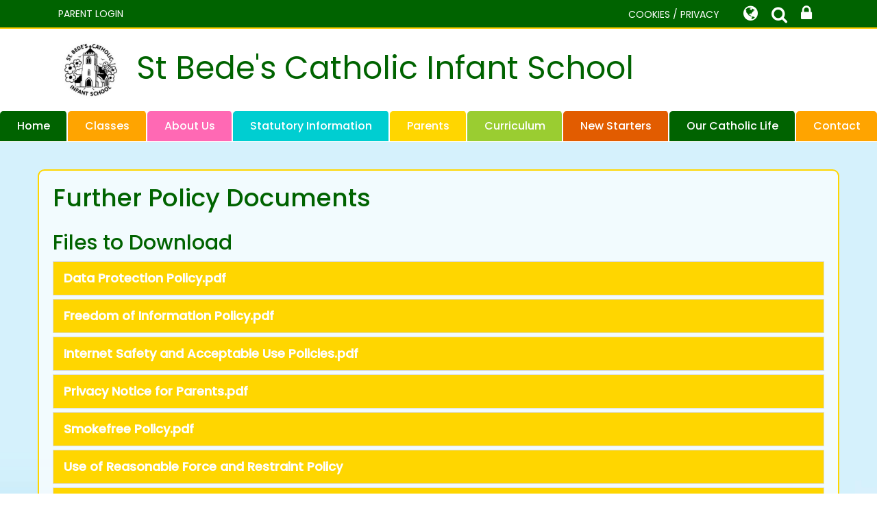

--- FILE ---
content_type: text/html; charset=UTF-8
request_url: https://www.stbedesinfants.co.uk/page/further-policy-documents/132809
body_size: 5397
content:
<!DOCTYPE html>
<html lang="en">
<head>    
    <meta charset="utf-8">
<meta http-equiv="X-UA-Compatible" content="IE=edge">
<meta name="viewport" content="width=device-width, initial-scale=1"><title>St Bede's Catholic Infant School: Further Policy Documents</title>
<script type="application/ld+json">
        {
          "@context" : "https://schema.org",
          "@type" : "WebSite",
          "name" : "St Bede's Catholic Infant School",
          "url" : "https://www.stbedesinfants.co.uk"
        }
      </script><link rel="shortcut icon" href="/images/favicon_2.ico" type="image/vnd.microsoft.icon" />
            <link rel="icon" href="/images/favicon_2.ico" type="image/vnd.microsoft.icon" />
<script src="https://ajax.googleapis.com/ajax/libs/jquery/1.12.4/jquery.min.js"></script>
<script type="text/javascript" src="/core/plugins/lightbox/js/lightbox.min.js"></script>
<link rel="stylesheet" type="text/css" href="/core/plugins/lightbox/css/lightbox.min.css" media="screen" />
<script type="text/javascript" src="/jscript/jquery.cycle2.min.js"></script>
<script type="text/javascript" src="/jscript/global.js"></script><link rel="stylesheet" href="https://maxcdn.bootstrapcdn.com/bootstrap/3.3.7/css/bootstrap.min.css" integrity="sha384-BVYiiSIFeK1dGmJRAkycuHAHRg32OmUcww7on3RYdg4Va+PmSTsz/K68vbdEjh4u" crossorigin="anonymous">
<link rel="stylesheet" href="https://maxcdn.bootstrapcdn.com/bootstrap/3.3.7/css/bootstrap-theme.min.css" integrity="sha384-rHyoN1iRsVXV4nD0JutlnGaslCJuC7uwjduW9SVrLvRYooPp2bWYgmgJQIXwl/Sp" crossorigin="anonymous">
<script src="https://maxcdn.bootstrapcdn.com/bootstrap/3.3.7/js/bootstrap.min.js" integrity="sha384-Tc5IQib027qvyjSMfHjOMaLkfuWVxZxUPnCJA7l2mCWNIpG9mGCD8wGNIcPD7Txa" crossorigin="anonymous"></script><link rel="stylesheet" href="https://cdnjs.cloudflare.com/ajax/libs/font-awesome/4.7.0/css/font-awesome.min.css"><script type="text/javascript" src="/jscript/modernizr-hover.js"></script>
<script type="text/javascript" src="/jscript/modernizr-hover-fix.js"></script><script type="text/javascript" src="/core/plugins/jplayer/js/jquery.jplayer.min.js"></script>
<script type="text/javascript" src="/core/plugins/jplayer/js/jplayer.playlist.min.js"></script>
<link href="/core/plugins/jplayer/skin/blue.monday/jplayer.blue.monday.css" rel="stylesheet" type="text/css" /><link type='text/css' href='/css/modal.css?v=1' rel='stylesheet' media='screen' />
<script type='text/javascript' src='/jscript/jquery.simplemodal.js'></script><link rel="stylesheet" type="text/css" href="/themes/reset/reset.css?v=22" /><style type="text/css">


</style><meta property="og:image" content="https://www.stbedesinfants.co.uk/images/og_image.png" />    <link rel="preconnect" href="https://fonts.gstatic.com">
    <link href="https://fonts.googleapis.com/css2?family=Poppins:wght@300;400;500&display=swap" rel="stylesheet">
    <link href="/themes/stbedesinfants/styles.css?v=0.1" rel="stylesheet">
    <link href="/themes/stbedesinfants/override.css?v=0.1" rel="stylesheet">
    <link href="/themes/stbedesinfants/ticker.css" rel="stylesheet">
    <script id="school-twitter" src="/themes/global/js/school-twitter.js?v=0.4" type="text/javascript"></script>
	<script src="/themes/stbedesinfants/js/moment.min.js"></script>
    <script src="/themes/stbedesinfants/js/override.js?v=1"></script>
  
  	<!-- SLICK NAV -->
	<link rel="stylesheet" href="/themes/stbedesinfants/slicknav/dist/slicknav.css">
	<script src="/themes/stbedesinfants/slicknav/dist/jquery.slicknav.min.js"></script>
    <!-- SLICK -->
	<link rel="stylesheet" href="/themes/stbedesinfants/slick/slick.css">
	<script src="/themes/stbedesinfants/slick/slick.js"></script>

    <!-- RECAPTCHA -->
    <script src='https://www.google.com/recaptcha/api.js'></script>
    <script>
        $(function() {
                    });	
    </script>


<!-- MODAL -->
<script src='/jscript/jquery.simplemodal.js'></script>
<!-- MODAL END -->

<!-- <script>
$(document).ready(function(){
	$("button#main_b").prependTo("#webbar_upgraded .container .col-md-8");
});
</script> -->
</head>

<body id="id-page-further-policy-documents-132809">
<div id="modal-popup">
				<h3></h3>
				<p></p>
			</div><div id='webbar_upgraded' class='hidden-xs hidden-sm'><div class='container'><div class='col-md-8 col-lg-8 column text-left'><a href='https://parents.schoolspider.co.uk/?school_id=311' class='upgraded_button' target='_blank'>PARENT LOGIN</a></div><div class='col-md-4 col-lg-4 column text-right'><a href='/cookies' class='upgraded_button' target='_blank'>COOKIES / PRIVACY</a><ul class='translator_tool'><div class='upgraded_button_icon globe' target='_blank'><i class='fa fa-globe'></i></div><div id='google_translate_element'></div></ul><ul class='search_tool'><div href='/administrator' class='upgraded_button_icon search' target='_blank'><i class='fa fa-search'></i></div><div class='search-content'><input id='search' type='text' value='Search:' onfocus='if(this.value=="Search:")this.value="";' onblur='if(this.value=="")this.value="Search:";' /></ul><a href='/administrator' class='upgraded_button_icon lock' target='_blank'><i class='fa fa-lock'></i></a></div></div></div><script type='text/javascript' src='//translate.google.com/translate_a/element.js?cb=googleTranslateElementInit'></script><script type='text/javascript'>function googleTranslateElementInit() {new google.translate.TranslateElement({pageLanguage: 'en'}, 'google_translate_element');}</script><!-- <div id="modal_login">
                    
                    <button id="main_b" type="button" class="btn btn-info btn-lg" data-toggle="modal" data-target="#myModal">Pupil Login</button>
                    
                    <div class="modal fade" id="myModal" role="dialog">
                    	<div class="modal-dialog">
                        	
                            <div class="modal-content">
                            	<div class="modal-header">
                                	<button type="button" class="close" data-dismiss="modal">&times;</button>
                                    <h4 class="modal-title">Pupil Login</h4>
                                </div>
                                <div class="modal-body">
                                <div id="login">
<h2>Student Login</h2>
<form name="studentlogin" id="studentlogin" method="POST" target="_blank" action="https://secure.schoolspider.co.uk/pupil/login.php" autocomplete="off"><div class="username"><input name="username" id="username" type="text" placeholder="Username" class="textfield" onBlur="if(this.value=='')this.value='Username';" onFocus="if(this.value=='Username')this.value='';" autocomplete="off" /></div>

							<div class="password"><input name="password" id="password" type="password" placeholder="Password" class="textfield" onBlur="if(this.value=='')this.value='Password';" onFocus="if(this.value=='Password')this.value='';" autocomplete="off" /></div>

							<div class="go"><input name="login" type="submit" value="login" class="gobutton" /></div>

							<div class="clear"></div>
                            <input type="hidden" value="login" name="m" />

                            <input type="hidden" name="school_id" value="311" />

						</form>

						</div>
                                </div>
                                
                            </div>
                            
                        </div>
                    </div>
                    
<div class="clear"></div>
</div> -->
<div id="wrap" class=""><!-- Wrap For Sticky Footer -->
<!-- Header -->
<header class="other-page">
    <div class="container">
		<div class="navbar-header">
          	<a class="navbar-brand" href="/"><img src="/themes/stbedesinfants/img/logo.png" alt="St Bede's Catholic Infant School">St Bede's Catholic Infant School</a>
        </div>
     </div>
	<!-- /.container -->
</header>

<!-- Navigation -->
<nav>
	<div id="main-menu">
		<ul id="menu">
	<li class="topItem home" data_count="1" data_id="home" data_parent="0" data_children="0"><a href="/" class="topLink">Home</a></li>
	<li class="topItem" data_count="2" data_id="class" data_parent="0" data_children="3"><a href="/classes" class="topLink">Classes</a><ul data_parent="class"  data_children="3" >
	<li class="subItem " data_count="1" data_id="" data_parent="0" data_children="0"><a href="/class/reception" target="_self" class="subLink">Reception</a></li>
	<li class="subItem " data_count="1" data_id="" data_parent="0" data_children="0"><a href="/class/year-1" target="_self" class="subLink">Year 1</a></li>
	<li class="subItem " data_count="1" data_id="" data_parent="0" data_children="0"><a href="/class/year-2" target="_self" class="subLink">Year 2</a></li>
</ul>
</li>
	<li class="topItem" data_count="3" data_id="97967" data_parent="0" data_children="3"><a href="/page/about-us/97967" target="_self" class="topLink">About Us</a><ul  data_parent="97967"   data_children="3" >
	<li class="subItem" data_parent="97967" data_id="60620" data_children="1"><a href="/page/our-staff/60620" target="_self" class="subLink">Our Staff</a><ul class="right" data_parent="60620"   data_children="1" >
	<li class="subItem" data_parent="60620" data_id="64219" data_children="0"><a href="/page/teacher-area/64219" target="_self" class="subLink">Teacher Area</a></li>
</ul>
</li>
	<li class="subItem" data_parent="97967" data_id="30347" data_children="0"><a href="/page/british-values/30347" target="_self" class="subLink">British Values</a></li>
	<li class="subItem" data_parent="97967" data_id="30349" data_children="0"><a href="/page/governors/30349" target="_self" class="subLink">Governors</a></li>
</ul>
</li>
	<li class="topItem" data_count="4" data_id="132327" data_parent="0" data_children="18"><a href="/page/statutory-information/132327" target="_self" class="topLink">Statutory Information</a><ul  data_parent="132327"   data_children="18" >
	<li class="subItem" data_parent="132327" data_id="151210" data_children="0"><a href="/page/accessibility-plan/151210" target="_self" class="subLink">Accessibility Plan</a></li>
	<li class="subItem" data_parent="132327" data_id="132774" data_children="0"><a href="/page/admission-arrangements/132774" target="_self" class="subLink">Admission Arrangements</a></li>
	<li class="subItem" data_parent="132327" data_id="132778" data_children="0"><a href="/page/behaviour-policy/132778" target="_self" class="subLink">Behaviour Policy</a></li>
	<li class="subItem" data_parent="132327" data_id="132780" data_children="0"><a href="/page/complaints-procedure/132780" target="_self" class="subLink">Complaints Procedure</a></li>
	<li class="subItem" data_parent="132327" data_id="132783" data_children="0"><a href="/page/covid-catch-up-premium/132783" target="_self" class="subLink">Covid Catch-up Premium</a></li>
	<li class="subItem" data_parent="132327" data_id="132788" data_children="0"><a href="/page/curriculum/132788" target="_self" class="subLink">Curriculum</a></li>
	<li class="subItem" data_parent="132327" data_id="132793" data_children="0"><a href="/page/equality-duty/132793" target="_self" class="subLink">Equality Duty</a></li>
	<li class="subItem" data_parent="132327" data_id="132795" data_children="0"><a href="/page/financial-information/132795" target="_self" class="subLink">Financial Information</a></li>
	<li class="subItem" data_parent="132327" data_id="132809" data_children="0"><a href="/page/further-policy-documents/132809" target="_self" class="subLink">Further Policy Documents</a></li>
	<li class="subItem" data_parent="132327" data_id="132810" data_children="0"><a href="/page/governors-information/132810" target="_self" class="subLink">Governors' Information</a></li>
	<li class="subItem" data_parent="132327" data_id="132818" data_children="0"><a href="/page/ofsted-reports/132818" target="_self" class="subLink">Ofsted Reports</a></li>
	<li class="subItem" data_parent="132327" data_id="132821" data_children="0"><a href="/page/performance-measures/132821" target="_self" class="subLink">Performance Measures</a></li>
	<li class="subItem" data_parent="132327" data_id="132822" data_children="0"><a href="/page/pupil-and-pe-premium-strategy-statements/132822" target="_self" class="subLink">Pupil and PE Premium Strategy Statements</a></li>
	<li class="subItem" data_parent="132327" data_id="132824" data_children="0"><a href="/page/remote-education/132824" target="_self" class="subLink">Remote Education</a></li>
	<li class="subItem" data_parent="132327" data_id="132825" data_children="0"><a href="/page/send-information/132825" target="_self" class="subLink">SEND Information</a></li>
	<li class="subItem" data_parent="132327" data_id="132832" data_children="0"><a href="/page/safeguarding/132832" target="_self" class="subLink">Safeguarding</a></li>
	<li class="subItem" data_parent="132327" data_id="132833" data_children="0"><a href="/page/uniform-policy/132833" target="_self" class="subLink">Uniform Policy</a></li>
	<li class="subItem" data_parent="132327" data_id="132794" data_children="0"><a href="/page/values-and-ethos/132794" target="_self" class="subLink">Values and Ethos</a></li>
</ul>
</li>
	<li class="topItem" data_count="5" data_id="97968" data_parent="0" data_children="15"><a href="/page/parents/97968" target="_self" class="topLink">Parents</a><ul  data_parent="97968"   data_children="15" >
	<li class="subItem" data_parent="97968" data_id="133364" data_children="0"><a href="/page/absence-and-attendance/133364" target="_self" class="subLink">Absence and Attendance</a></li>
	<li class="subItem" data_parent="97968" data_id="133909" data_children="0"><a href="/page/achievements/133909" target="_self" class="subLink">Achievements</a></li>
	<li class="subItem" data_parent="97968" data_id="133292" data_children="0"><a href="/page/admissions/133292" target="_self" class="subLink">Admissions</a></li>
	<li class="subItem" data_parent="97968" data_id="37538" data_children="0"><a href="/page/arts-celebrations/37538" target="_self" class="subLink">Arts & Celebrations</a></li>
	<li class="subItem" data_parent="97968" data_id="133913" data_children="0"><a href="/page/curriculum/133913" target="_self" class="subLink">Curriculum</a></li>
	<li class="subItem" data_parent="97968" data_id="133916" data_children="0"><a href="/page/data-and-performance/133916" target="_self" class="subLink">Data and Performance</a></li>
	<li class="subItem" data_parent="97968" data_id="30338" data_children="0"><a href="/page/e-safety/30338" target="_self" class="subLink">E Safety</a></li>
	<li class="subItem" data_parent="97968" data_id="133923" data_children="0"><a href="/page/journey-in-love-relationship-sex-and-health-education-rshe/133923" target="_self" class="subLink">Journey in Love - Relationship, Sex and Health Education (RSHE)</a></li>
	<li class="subItem" data_parent="97968" data_id="133918" data_children="0"><a href="/page/lunch-menu/133918" target="_self" class="subLink">Lunch Menu</a></li>
	<li class="subItem" data_parent="97968" data_id="133921" data_children="0"><a href="/page/prospectus/133921" target="_self" class="subLink">Prospectus</a></li>
	<li class="subItem" data_parent="97968" data_id="151211" data_children="0"><a href="/page/school-headline-priorities/151211" target="_self" class="subLink">School Headline Priorities</a></li>
	<li class="subItem" data_parent="97968" data_id="133935" data_children="0"><a href="/page/smsc-and-british-values/133935" target="_self" class="subLink">SMSC and British Values</a></li>
	<li class="subItem" data_parent="97968" data_id="132393" data_children="0"><a href="/page/special-educational-needs-disabilities-send/132393" target="_self" class="subLink">Special Educational Needs & Disabilities (SEND)</a></li>
	<li class="subItem" data_parent="97968" data_id="133922" data_children="0"><a href="/page/term-dates-and-newsletters/133922" target="_self" class="subLink">Term Dates and Newsletters</a></li>
	<li class="subItem" data_parent="97968" data_id="133943" data_children="0"><a href="/page/uniform/133943" target="_self" class="subLink">Uniform</a></li>
</ul>
</li>
	<li class="topItem" data_count="6" data_id="34264" data_parent="0" data_children="0"><a href="/page/curriculum/34264" target="_self" class="topLink">Curriculum</a></li>
	<li class="topItem" data_count="7" data_id="97972" data_parent="0" data_children="1"><a href="/page/new-starters/97972" target="_self" class="topLink">New Starters</a><ul  data_parent="97972"   data_children="1" >
	<li class="subItem" data_parent="97972" data_id="68472" data_children="0"><a href="/page/reception-2025-induction/68472" target="_self" class="subLink">Reception 2025 - Induction</a></li>
</ul>
</li>
	<li class="topItem" data_count="8" data_id="30339" data_parent="0" data_children="10"><a href="/page/our-catholic-life/30339" target="_self" class="topLink">Our Catholic Life</a><ul  data_parent="30339"   data_children="10" >
	<li class="subItem" data_parent="30339" data_id="158393" data_children="0"><a href="/page/catholic-news/158393" target="_self" class="subLink">Catholic News</a></li>
	<li class="subItem" data_parent="30339" data_id="133966" data_children="0"><a href="/page/collective-worshipprayer-and-liturgy/133966" target="_self" class="subLink">Collective Worship/Prayer and Liturgy</a></li>
	<li class="subItem" data_parent="30339" data_id="133964" data_children="0"><a href="/page/religious-education/133964" target="_self" class="subLink">Religious Education</a></li>
	<li class="subItem" data_parent="30339" data_id="133969" data_children="0"><a href="/page/our-school-prayers/133969" target="_self" class="subLink">Our School Prayers</a></li>
	<li class="subItem" data_parent="30339" data_id="138512" data_children="0"><a href="/page/our-live-simply-journey/138512" target="_self" class="subLink">Our Live Simply Journey</a></li>
	<li class="subItem" data_parent="30339" data_id="133978" data_children="0"><a href="/page/mission-statement/133978" target="_self" class="subLink">Mission Statement</a></li>
	<li class="subItem" data_parent="30339" data_id="133979" data_children="0"><a href="/page/parish-of-st-wilfrid/133979" target="_self" class="subLink">Parish of St. Wilfrid</a></li>
	<li class="subItem" data_parent="30339" data_id="133977" data_children="0"><a href="/page/policies/133977" target="_self" class="subLink">Policies</a></li>
	<li class="subItem" data_parent="30339" data_id="133974" data_children="0"><a href="/page/section-48-inspection/133974" target="_self" class="subLink">Section 48 Inspection</a></li>
	<li class="subItem" data_parent="30339" data_id="145678" data_children="0"><a href="/page/year-of-jubilee-2025-pilgrims-of-hope/145678" target="_self" class="subLink">Year of Jubilee 2025 Pilgrims of Hope</a></li>
</ul>
</li>
<li class="topItem contact" data_count="9" data_id="contact" data_parent="0" data_children="0"><a href="/contact" class="topLink">Contact</a></li>
</ul>
	</div>
</nav>
	
<!-- Welcome Section -->
<section id="welcome" class="">
		</section>
<div id="strapline" class="other-page">&lsquo;Learn to Love, Love to Learn&rsquo;</div>


<!-- Main Text Section -->
<section id="main-text" class="top-buffer bottom-buffer">
    <div class="container">
		<div class="row">
            <div class="col-md-12 col-xs-12   main-text-border ">
<div id="main_content_top"></div>
<div id="content">
			<h1>Further Policy Documents</h1>

	
			<h2>Files to Download</h2>		<div class="file_gallery">
												<a href="https://spaces.schoolspider.co.uk/uploads/311/page/36026567_page_file.pdf?ofn=data-protection-policy.pdf" class="file" target="_blank">Data Protection Policy.pdf</a>																<a href="https://spaces.schoolspider.co.uk/uploads/311/page/36026568_page_file.pdf?ofn=freedom-of-information-policy.pdf" class="file" target="_blank">Freedom of Information Policy.pdf</a>																<a href="https://spaces.schoolspider.co.uk/uploads/311/page/36026569_page_file.pdf?ofn=internet-safety-and-acceptable-use-policies.pdf" class="file" target="_blank">Internet Safety and Acceptable Use Policies.pdf</a>																<a href="https://spaces.schoolspider.co.uk/uploads/311/page/36026570_page_file.pdf?ofn=privacy-notice-for-parents.pdf" class="file" target="_blank">Privacy Notice for Parents.pdf</a>																<a href="https://spaces.schoolspider.co.uk/uploads/311/page/38141441_page_file.pdf?ofn=smokefree-policy.pdf" class="file" target="_blank">Smokefree Policy.pdf</a>																<a href="https://spaces.schoolspider.co.uk/uploads/311/page/38142050_page_file.pdf?ofn=use-of-reasonable-force-and-restraint-policy.pdf" class="file" target="_blank">Use of Reasonable Force and Restraint Policy</a>																<a href="https://spaces.schoolspider.co.uk/uploads/311/page/42742056_page_file.pdf?ofn=attendance-policy.pdf" class="file" target="_blank">Attendance Policy</a>																<a href="https://spaces.schoolspider.co.uk/uploads/311/page/42742057_page_file.pdf?ofn=antibullying-policy.pdf" class="file" target="_blank">Antibullying Policy</a>																<a href="https://spaces.schoolspider.co.uk/uploads/311/page/42742058_page_file.pdf?ofn=homework-policy.pdf" class="file" target="_blank">Homework Policy</a>																<a href="https://spaces.schoolspider.co.uk/uploads/311/page/42742059_page_file.pdf?ofn=communicable-diseases-policy.pdf" class="file" target="_blank">Communicable Diseases Policy</a>																<a href="https://spaces.schoolspider.co.uk/uploads/311/page/42742060_page_file.pdf?ofn=exclusion-policy.pdf" class="file" target="_blank">Exclusion Policy</a>																<a href="https://spaces.schoolspider.co.uk/uploads/311/page/42742075_page_file.pdf?ofn=supporting-children-with-medical-needs.pdf" class="file" target="_blank">Supporting children with medical needs</a>																<a href="https://spaces.schoolspider.co.uk/uploads/311/page/42742079_page_file.pdf?ofn=spiritual-moral-social-and-cultural-policy.pdf" class="file" target="_blank">Spiritual, Moral, Social and Cultural Policy</a>																<a href="https://spaces.schoolspider.co.uk/uploads/311/page/42742083_page_file.pdf?ofn=low-level-concerns-policy.pdf" class="file" target="_blank">Low Level Concerns Policy.pdf</a>																<a href="https://spaces.schoolspider.co.uk/uploads/311/page/42947342_page_file.pdf?ofn=rshe-policy.pdf" class="file" target="_blank">RSHE Policy.pdf</a>									</div>
	
	
		
	</div>
<div id="main_content_bottom"></div>

</div>
	<!-- /.row -->
	</div>
	<!-- /.container -->
</section>
      
<!-- Student Login Section -->        
<section id="bottom_login">
	<div class="container">
		<div class="row">
    		<div class="col-xs-12">
         	<div id="login">
<h2>Student Login</h2>
<form name="studentlogin" id="studentlogin" method="POST" target="_blank" action="https://secure.schoolspider.co.uk/pupil/login.php" autocomplete="off"><div class="username"><input name="username" id="username" type="text" placeholder="Username" class="textfield" onBlur="if(this.value=='')this.value='Username';" onFocus="if(this.value=='Username')this.value='';" autocomplete="off" /></div>

							<div class="password"><input name="password" id="password" type="password" placeholder="Password" class="textfield" onBlur="if(this.value=='')this.value='Password';" onFocus="if(this.value=='Password')this.value='';" autocomplete="off" /></div>

							<div class="go"><input name="login" type="submit" value="login" class="gobutton" /></div>

							<div class="clear"></div>
                            <input type="hidden" value="login" name="m" />

                            <input type="hidden" name="school_id" value="311" />

						</form>

						</div>
        	</div>
    	</div>
    	<!-- /.row -->
    </div>
    <!-- /.container -->
</section>

<div id="push"></div><!-- Push For Sticky Footer -->
    </div><!-- /#wrap -->

<!-- Mobile Black Bar Section -->
<section id="mobile_black_bar">
    <div class="staff_login"><a href="/administrator">STAFF LOGIN</a></div>
    <div class="parent_login"><a href="/parent">PARENT LOGIN</a></div>
    <div class="blogs"><a href="/blogs">SCHOOL BLOGS</a></div>
</section>

<!-- Single Column Footer -->
<footer>
	<div class="row">
        <div class="col-xs-12">
			<small>&copy; St Bede's Catholic Infant School. All Rights Reserved. Website and VLE by <a href="http://www.schoolspider.co.uk/" target="_blank">School Spider</a></small>
		</div>
	</div>
	<!-- /.row -->
</footer>

                
<!-- Google tag (gtag.js) -->
<script async src="https://www.googletagmanager.com/gtag/js?id=G-N0T3VCXFKG"></script>
<script>
window.dataLayer = window.dataLayer || [];
function gtag(){dataLayer.push(arguments);}
gtag('js', new Date());  
gtag('config', 'G-N0T3VCXFKG');
</script><script defer src="https://static.cloudflareinsights.com/beacon.min.js/vcd15cbe7772f49c399c6a5babf22c1241717689176015" integrity="sha512-ZpsOmlRQV6y907TI0dKBHq9Md29nnaEIPlkf84rnaERnq6zvWvPUqr2ft8M1aS28oN72PdrCzSjY4U6VaAw1EQ==" data-cf-beacon='{"version":"2024.11.0","token":"7ef09690586949f3a43e781e422aba13","r":1,"server_timing":{"name":{"cfCacheStatus":true,"cfEdge":true,"cfExtPri":true,"cfL4":true,"cfOrigin":true,"cfSpeedBrain":true},"location_startswith":null}}' crossorigin="anonymous"></script>
</body>

</html>

--- FILE ---
content_type: text/css
request_url: https://www.stbedesinfants.co.uk/themes/stbedesinfants/styles.css?v=0.1
body_size: 5171
content:
/******
Do a find and replace to change all colours / fonts

Colour:
main dark grey #006300
Lighter grey #8f8f8f

Font:
'Quicksand' is the google font
********/

html,
body {
    height: 100%;
	font-family: "Poppins","Lucida Grande","Lucida Sans Unicode","Lucida Sans",Tahoma,sans-serif;
	color: #666;
	font-size: 18px;
}
/* Wrapper for page content to push down footer */
#wrap {
	min-height: 100%;
	height: auto !important;
	height: 100%;
	/* Negative indent footer by it's height */
	/* ----- Margin for Single Column Sticky Footer -----*/
	margin: 0 auto -231px;
	background-size: 100%;
	background-image: url('img/main-bg.jpg');
	background-repeat: no-repeat;
	background-color: #d5f1fc;
	background-position: calc(50% + 0px) calc(100% - 230px);
  }
	#wrap.home-wrap {
		background-image: none;
		background-color: transparent;
	}

      /* Set the fixed height of the footer here */
      #push/*, #footer*/ {
		  /* ----- Height for Single Column Sticky Footer -----*/
        height: 231px;
      }
h1 {
	color: #006300;
	padding: 0px 0px 10px;
	margin: 0px 0px 10px 0px;
	font-family: 'Poppins', sans-serif;
}
h2, h3 {
	color: #006300;
	font-family: 'Poppins', sans-serif;
}


/* ----- IF One Column Header -----*/
header {
	background-color: #fff;
	border-top: 2px solid #fc0;
}
.navbar-header {
    text-align: center;
}
.navbar-brand {
    color: #006300;
	height: 100%;
	font-size: 22px;
	float: none;
	display: block;
	line-height: normal;
	font-family: 'Poppins', sans-serif;
}
.navbar-brand:focus, .navbar-brand:hover {
    color: #006300;
}
.navbar-brand > img {
	margin: 0 auto 15px;
	height: 95px;
}
@media (min-width: 470px) {
	.navbar-brand {
	font-size: 24px;
	}
}
@media (min-width: 576px) {
	.container > .navbar-header {
    text-align: left;
	}
	.navbar-brand {
	float: left !important;
	font-size: 26px;
	}
	.navbar-brand > img {
	display: inline-block;
	padding-right: 20px;
	margin: 0;
	}
}
@media (min-width: 768px) {
	.navbar-brand {
	font-size: 32px;
	}	
}
@media (min-width: 992px) {
	header {
		background-color: rgba(255, 255, 255, 0.9);
	}
	header.other-page {
		background-color: #fff;
	}
	.navbar-brand {
		font-size: 48px;
	}
	.other-page .navbar-brand {
		font-size: 46px;
	}
	.other-page .navbar-brand > img {
		height: 90px;
	}
}
@media (min-width: 1200px) {
	.navbar-brand {
		font-size: 60px;
	}
}
/* ----- One Column Header END -----*/


#welcome {
	position: relative;
}
#strapline {
	padding: 12px;
	background: #006300;
	color: #fff;
	text-align: center;
	letter-spacing: 0.4px;
	font-size: 15px;
	width: 100%;
	z-index: 200;
	font-family: 'Poppins', sans-serif;
	display: none;
}
#strapline.other-page {
	display: none;
}
section#main-text {
	line-height: 1.6;
}
section#main-text a {
    color: #006300;
}

section#main-text.home-text {
	background-size: 100%;
	background-image: url('img/main-bg.jpg');
	background-repeat: no-repeat;
	background-position: bottom;
	background-color: #d5f1fc;
	border-top: 1px solid #fff;
	padding-bottom: 140px;
}
section#main-text #content p, section#main-text #content span p, section#main-text #content li{
	line-height: 1.7em;
	font-family: 'Quicksand', sans-serif !important;
}
section#main-text.home-text h1 {
	text-align: center;
	color: #ffd600;
	font-size: 24px;
	display: none;
}
section#main-text.home-text .home-header{
	display: block !important;
}
section#main-text.home-text h1 span {
	font-size: 24px;
	padding-bottom: 10px;
	color: #006300;
	display: block;
	display: inline-block;
}
.main-text-border {
	background: rgba(255, 255, 255, 0.7);
	padding: 20px 10px;
	border: 2px solid #ffd600;
	-webkit-border-radius: 10px;
	-moz-border-radius: 10px;
	border-radius: 10px;
}
.image-col {
	display: none;
	float: left;
	margin-right: 20px;
}
.image-col img {
	-webkit-border-radius: 10px;
	-moz-border-radius: 10px;
	border-radius: 10px;
	border: 5px solid #fff;
	width: 374px;
}
/* ----- Quick Links -----*/

section#quick-links {
	padding-top: 140px;
	background: url('img/gradient.png') 50% -18px/500px no-repeat;
	margin-top: -30px;
}
#quick-links a:focus, #quick-links a:hover {
	color: #fff;
	text-decoration: none;
}
.quick-links-column {
	margin-bottom: 90px;
	color: #fff;
}
.quick-links-column:last-child {
	margin-bottom: 60px;
}
.inner-quick-links {
	-webkit-border-radius: 10px;
	-moz-border-radius: 10px;
	border-radius: 10px;
	padding: 10px;
	position: relative;
	-webkit-transition: background .3s ease-in-out;
    -moz-transition: background .3s ease-in-out;
    transition: background .3s ease-in-out;
}
#quick-links .inner-quick-links::before {
	content: "";
	/*background-image: url('img/blog-icon.png');*/
	background-size: 100px;
	background-repeat: no-repeat;
	background-position: center;
	background-color: #fff;
	position: absolute;
	pointer-events: none;
	z-index: 0;
	/*border: 2px solid #f2f2f2;*/
	-webkit-border-radius: 10px;
	-moz-border-radius: 10px;
	border-radius: 10px;
	top: 0;
	left: 50%;
	-ms-transform: translate(-50%, -50%);
	transform: translate(-50%, -50%);
	width: 140px;
	height: 110px;
	-webkit-transition: border .3s ease-in-out;
    -moz-transition: border.3s ease-in-out;
    transition: all .3s ease-in-out;
}
#quick-links .inner-quick-links:hover::before {
	content: "";
	background-size: 110px;
	width: 160px;
	height: 126px;
}
#quick-links .mission-quick-links.inner-quick-links::before {
	background-image: url('img/mission-icon.jpg');
	border: 4px solid #aed759;
}
#quick-links .mission-quick-links:hover.inner-quick-links::before {
	border: 4px solid #99cd32;
}

#quick-links .vision-quick-links.inner-quick-links::before {
	background-image: url('img/vision-icon.jpg');
	border: 4px solid #00ced1;
}
#quick-links .vision-quick-links:hover.inner-quick-links::before {
	border: 4px solid #00b0b3;
}

#quick-links .news-quick-links.inner-quick-links::before {
	background-image: url('img/news-icon.jpg');
	border: 4px solid #ffcc00;
}
#quick-links .news-quick-links:hover.inner-quick-links::before {
	border: 4px solid #cca300;
}

#quick-links h1 {
	color: #fff;
	padding-top: 20px;
	padding-bottom: 20px;
	text-transform: uppercase;
	position: relative;
	margin: 50px auto 20px;
	font-size: 26px;
}

#quick-links h1 span {
	font-size: 46px;
	display: table;
	margin: 0 auto 10px;
}
.mission-quick-links {
	background-color: #aed759;
}
.mission-quick-links:hover {
	background-color: #99cd32;
}
.vision-quick-links {
	background-color: #00ced1;
}
.vision-quick-links:hover {
	background-color: #00b0b3;
}
.news-quick-links {
	background-color: #ffcc00;
}
.news-quick-links:hover {
	background-color: #cca300;	
}
/* ----- Quick Links END -----*/


/* ----- Events Section -----*/
.clouds-bg{
	background: url('img/clouds.png') center/cover no-repeat;
}
section#events_section {
	position: relative
}
#events_section .container .item {
    display: none;
}
#events_section .container .item.active {
    display: block;
}
#events_section h1 {
	display: table;
	margin: 0 auto 30px;
	border-bottom: 3px solid #ffd600;
	padding-bottom: 10px;
	font-size: 32px;
	text-transform: uppercase;
}
/*.event-col {
	margin-bottom: 80px;
}
.event-col:last-child {
	margin-bottom: 20px;
}*/
#events_section .event-col .event-link {
	display: block;
	position: relative;
	width: 290px;
	height: 260px;
	font-size: 21px;
	line-height: 1.1em;
	-webkit-border-radius: 10px;
	-moz-border-radius: 10px;
	border-radius: 10px;
	margin: 0 auto 40px;
	/*background: #006300;*/
	-webkit-transition: background .3s ease-in-out;
    -moz-transition: background .3s ease-in-out;
    transition: background .3s ease-in-out;
}
#events_section .event-col .event-link:hover {
	text-decoration: none;
}
#events_section .slick-track .slick-slide:nth-child(4n+0) .event-col .event-link {
    background: #ff8b00;
}
#events_section .slick-track .slick-slide:nth-child(4n+1) .event-col .event-link {
    background: #006300;
}
#events_section .slick-track .slick-slide:nth-child(4n+2) .event-col .event-link {
    background: #ff69b4;
}
#events_section .slick-track .slick-slide:nth-child(4n+3) .event-col .event-link {
    background: #6cf;
}
/*#events_section #slick-slide00 .event-col .event-link, #events_section #slick-slide04 .event-col .event-link {
	background: #006300;
}
#events_section #slick-slide01 .event-col .event-link, #events_section #slick-slide05 .event-col .event-link {
	background: #ff69b4;
}
#events_section #slick-slide02 .event-col .event-link, #events_section #slick-slide06 .event-col .event-link {
	background: #6cf;
}
#events_section #slick-slide03 .event-col .event-link, #events_section #slick-slide07 .event-col .event-link {
	background: #ff8b00;
}*/
#events_section .slick-track .slick-slide .event-col .event-link:hover {
    background: rgba(249, 246, 246, 0.5);
}
#events_section .event-col .diary-details:hover {
	text-decoration: underline;
}
#events_section .event-col .details {
	position: absolute;
	display: block;
		/* margin: auto; */
	top: 50%;
	left: 50%;
	-webkit-transform: translate(-50%, -50%);
	-moz-transform: translate(-50%, -50%);
	transform: translate(-50%, -50%);
	width: 78%;
	color: #fff;
	-webkit-transition: color .3s ease-in-out;
	-moz-transition: color .3s ease-in-out;
	transition: color .3s ease-in-out;
}
#events_section .event-col .details h2 {
    margin-top: 0;
}
#events_section .event-col .details .day {
    font-size: 60px;
	display: block;
	float: left;
	width: 45%;
	font-weight: 700;
	margin-right: 5px;
	text-align: right;
}
#events_section .event-col .details .month {
	font-size: 26px;
	display: block;
	float: left;
	width: 45%;
	padding-top: 12px;
	padding-bottom: 5px;
	font-weight: 400;
	text-transform: uppercase;
	border-bottom: 2px solid #fff;
}
.event-col .details .time {
	border-top: 3px solid #fff;
	font-size: 24px;
	padding-top: 20px;
	margin-bottom: 0px;
}
/*#events_section .event-col .details .time i.fa {
    font-size: 26px;
    color: #b59f76;
}*/
#events_section .event-col .details .time span {
    margin-left: 10px;
	text-transform: lowercase;
	position: relative;
}
#events_section .event-col .details .time span::before {
	content: "";
	background: url('img/clock.png') no-repeat;
	background-size: 35px;
	position: absolute;
	width: 35px;
	height: 35px;
	top: -4px;
	left: -40px;
	-webkit-transition: background .3s ease-in-out;
    -moz-transition: background .3s ease-in-out;
    transition: background .3s ease-in-out;
}
#events_section .event-col .event-link:hover .details .time span::before {
	content: "";
	background: url('img/blue-clock.png?v=0.1') no-repeat;
	background-size: 35px;
	position: absolute;
	width: 35px;
	height: 35px;
	top: -4px;
	left: -40px;
}
#events_section .event-col .details .text {
    margin-top: 2px;
	margin-bottom: 20px;
	color: #fff;
	-webkit-transition: color .3s ease-in-out;
    -moz-transition: color .3s ease-in-out;
    transition: color .3s ease-in-out;
}

/*#events_section .event-col .event-link:hover .time i.fa {
    color: #a68b59;
}*/
#events_section .event-col .event-link:hover .details, #events_section .event-col .event-link:hover .details h2, #events_section .event-col .event-link:hover .text, #events_section .event-col .event-link:hover .diary-details {
	color: #006300;
}
#events_section .event-col .event-link:hover .time{
	border-top: 3px solid #006300;
}
#events_section .event-col .event-link:hover .details .month{
	border-bottom: 2px solid #006300;
}
.event-date {
	position: relative;
	width: 220px;
	height: 80px;
	margin: 0 auto;
}
.inner-event-date {
    position: absolute;
	top: 50%;
	left: 50%;
	-webkit-transform: translate(-50%, -50%);
	-moz-transform: translate(-50%, -50%);
	transform: translate(-50%, -50%);
	width: 140px;
}
.event-title {
	font-size: 22px;
}
/*.diary-details {
	position: absolute;
	display: block;
	margin: 0 auto;
	bottom: -50px;
	color: #871f40;
	width: 100%;
	-webkit-transition: color .3s ease-in-out;
    -moz-transition: color .3s ease-in-out;
    transition: color .3s ease-in-out;
}
#events_section .event-col .event-link:hover .details, #events_section .event-col .event-link:hover .details h2, #events_section .event-col .event-link:hover .diary-details {
	color: #1e6d94;
}*/


/*** Triangle Section Separator Styles ***/

/* Common style for pseudo-elements */
section::before,
section::after {
	position: absolute;
	content: '';
	pointer-events: none;
}

/* Triangles */
.divi-triangles::before,
.divi-triangles::after {
	left: 50%;
	width: 50px;
	height: 50px;
	background: #d4ebf8;
	-webkit-transform: translateX(-50%) rotate(45deg);
	transform: translateX(-50%) rotate(45deg);
}

.divi-triangles::before {
	top: -25px;
	z-index: 1;
}

.divi-triangles::after {
	bottom: -25px;
	z-index: 0;
}
/*** END ***/
#bottom-logos.divi-triangles::after {
	bottom: -30px;
	z-index: 0;
	display: none;
}


/* ----- Events Section END -----*/

section#bottom-logos {
	padding-top: 60px;
	background: #fff;
}
#bottom-logos .col-md-5ths {
	text-align: center;
}
section#bottom-logos img {
	height: 80px;
	margin-bottom: 22px;
	display: block;
	margin: auto;
}


section#twitter-feed{

}
section#twitter-feed h1{
	display: table;
    margin: 0 auto 30px;
    border-bottom: 3px solid #ffd600;
    padding-bottom: 10px;
    font-size: 32px;
    text-transform: uppercase;
}
section#twitter-feed .tweet-col{
	display: block;
	word-break: break-word;
	color: #fff;
	background: #006300;
	border-radius: 12px;
	padding: 10px 15px;
	margin: 10px 5px;
	text-decoration: none;
	font-family: 'Poppins', sans-serif;
}
section#twitter-feed .tweet-col .profile-col{
	display: flex;
	font-size: 18px;
	font-weight: 600;
	margin-bottom: 20px;
}
section#twitter-feed .tweet-col .profile-col img{
	height: 60px;
	float: left;
	background: #fff;
	border-radius: 50%;
	margin-right: 10px;
}
section#twitter-feed .tweet-col .tweet{
	font-size: 16px;
}
/* ----- Contact Large -----*/

section#contact-large {
	background: url('img/contact-bg.jpg') center/cover no-repeat;
	color: #fff;
	padding-top: 40px;
	font-weight: 700;
}
section#contact-map iframe{
	margin-bottom: -6px;
}
section#contact-map.other-page, section#contact-large.other-page {
	display: none;
}
.contact-upper {
	font-size: 15px;
	margin-bottom: 10px;
}
#contact-large h1 {
	color: #fff;
	font-size: 24px;
	display: table;
	border-bottom: 3px solid #fc0;
	margin: 0 auto 20px;
	font-weight: normal;
}
#contact-large h2 {
	color: #fff;
	font-size: 22px;
	font-family: 'Poppins', sans-serif;
}
.contact-lower {
	font-size: 16px;
	padding-bottom: 20px;
}
.contact-lower .contact-name {
	margin-bottom: 10px;
}
.contact-lower .contact-phone {
	font-size: 21px;
	font-family: 'Poppins', sans-serif;
}
.contact-lower a {
	color: #fff;
}

.map-wrap {
    margin-bottom: -6px;
    padding-right: 0;
    padding-left: 0;
}
.map-wrap a.circle-link {
	position: absolute;
	top: 0;
	left: 0;
	width: 100%;
	height: 100%;
	background-color: rgba(255, 255, 255, 0.0);
	-webkit-transition: background-color .2s ease-out;
    -moz-transition: background-color .2s ease-out;
    -ms-transition: background-color .2s ease-out;
    -o-transition: background-color .2s ease-out;
    transition: background-color .2s ease-out;
	display: none;
}
.map-wrap a.circle-link:hover {
	background-color: rgba(255, 255, 255, 0.2);
}
#contact-form{
	padding: 0;
}
#contact-form input{
	width: 100%;
	padding: 5px;
	margin-bottom: 5px;
}
#contact-form textarea{
	width: 100%;
	border-color: #ccc;
	padding: 5px;
	height: 150px;
	resize: none;
}
#contact-form input[type="submit"]{
	background: #006300;
	color: #fff;
	font-family: 'kg_fall_for_you', Helvetica, sans-serif;
	font-size: 18px;
	padding: 5px;
	transition: 0.3s;
	border: 0;
}
#contact-form input[type="submit"]:hover{
	background: #ffd600;
}
#contact-form input[type="submit"]:focus{
	outline: none;
}
#contact-form .g-recaptcha{
	margin: 10px 0px;
}

.success{
	color: #fff;
	text-align:center;
	font-size: 16px;
	padding: 10px 0px;
	background: #006300;
}

.fail{
	color: #fff;
	text-align:center;
	font-size: 16px;
	padding: 10px 0px;
	background: #c72515;
}


/* ----- Contact Large END -----*/


/* ----- Mobile Black Bar Styles -----*/
#mobile_black_bar a {
	display:block;
	color:#FFF;
	padding:10px;
	text-align:center;
	font-size:20px;
}
#mobile_black_bar .staff_login, #mobile_black_bar .blogs {
	background: #000;
}
#mobile_black_bar .parent_login {
	background: #666;
}

/* ----- Footer Styles -----*/

footer {
	padding: 20px;
	background-color: #006300;
	color: #fff;
	text-align: center;
}
footer a {
	color: #fff;
	text-decoration: none;
}
footer a:hover {
	color: #fff;
	text-decoration: underline;
}

/* ----- IF Two Column Footer -----*/
.footer-right {
    margin-top: 16px;
}
.footer-right a {
    color: #fff;
    -webkit-transition: color .2s ease;
    -moz-transition: color .2s ease;
    -ms-transition: color .2s ease;
    -o-transition: color .2s ease;
    transition: color .2s ease;
}
.footer-right a:hover {
    color: #9cf;
}
.footer-right span {
    width: 50px;
    font-size: 22px;
}

/* ----- Common Styles -----*/

.top-buffer {
	padding-top: 40px;
}
.bottom-buffer {
	padding-bottom: 20px
}

/* ----- Responsive Styles -----*/

@media (min-width: 370px) {
	.main-text-border {
		padding: 20px;
	}
	#quick-links h1 {
		font-size: 30px;
	}
	#quick-links h1 span {
		font-size: 50px;
	}
	#events_section h1, #twitter-feed h1 {
		font-size: 36px;
	}
}
@media (min-width: 380px) {
	section#main-text.home-text {
		padding-bottom: 160px;
	}
	section#main-text.home-text h1 span {
		font-size: 28px;
	}
	section#quick-links {
		padding-top: 160px;
	}
	.contact-upper {
	font-size: 16px;
	}
	#contact-large h2 {
	font-size: 26px;
	}
	.contact-lower {
    font-size: 18px;
	}
	.contact-lower .contact-phone {
	font-size: 24px;
	}
}
@media (min-width: 470px) {
	#strapline {
		display: block;
	}
	section#main-text.home-text {
		padding-bottom: 190px;
	}
	section#main-text.home-text h1 span {
		font-size: 36px;
	}
	section#quick-links {
		padding-top: 170px;
		background: url('img/gradient.png') 50% -25px/800px no-repeat;
		margin-top: -50px;
	}
	#contact-large h1 {
		font-size: 28px;
	}
	#contact-large h2 {
		font-size: 28px;
	}
}
@media (min-width: 470px) and (max-width:991px) {
	.quick-links-column {
		margin-bottom: 100px;
	}
	.quick-links-column:last-child {
		margin-bottom: 60px;
	}
	#quick-links .inner-quick-links::before {
		background-size: 110px;
		width: 180px;
		height: 130px;
	}
	#quick-links .inner-quick-links:hover::before {
		content: "";
		background-size: 120px;
		width: 200px;
		height: 144px;
	}
	.inner-quick-links {
		width: 440px;
		display: block;
		margin: 0 auto;
	}
	#quick-links h1 {
		font-size: 36px;
	}
	#quick-links h1 span {
		font-size: 56px;
	}
}
@media(min-width: 576px) {
	#strapline {
		font-size: 22px;
	}
	section#main-text.home-text {
		padding-bottom: 240px;
	}
	.col-md-5ths {
		width: 33.33333333%;
	}
	#contact-large h1, #contact-large h2 {
		font-size: 32px;
		}
		.contact-upper {
		font-size: 18px;
		}
		.contact-lower .contact-phone {
		font-size: 26px;
		}
		
	/* ----- Wrap and Push for Single Column Sticky Footer -----*/
	#wrap {
		margin: 0 auto -208px;
		background-position: calc(50% + 0px) calc(100% - 207px);
		}
		#push {
		height: 208px;
	}
}
@media(min-width: 768px) {
	#strapline {
		padding: 16px;
		font-size: 24px;
		bottom: -58px;
	}
	section#main-text.home-text {
		padding-bottom: 310px;
	}
	section#main-text.home-text h1 span {
		font-size: 44px;
	}
	section#quick-links {
		padding-top: 180px;
		background: url('img/gradient.png') 50% -38px/1000px no-repeat;
		margin-top: -60px;
	}
	#events_section h1, section#twitter-feed h1 {
		font-size: 46px;
		margin: 0 auto 40px;
	}
	#contact-large h1, #contact-large h2 {
		font-size: 34px;
	}
	.contact-upper {
		font-size: 21px;
	}
	.contact-lower {
		font-size: 18px;
	}
	.contact-lower .contact-phone {
		font-size: 28px;
	}
	
	/* ----- Wrap and Push for Single Column Sticky Footer -----*/
	#wrap {
    margin: 0 auto -208px;
    }
    #push {
    height: 208px;
    }
}

@media(min-width:992px) {
	.clouds-bg{
	background-attachment: fixed;
	}
	section#welcome.home-welcome {
		display: block;
		top: -186px;
		margin-bottom: -186px;
		position: relative;
		z-index: -10;
	}
	.image-col {
		display: block;
	}
	#strapline {
		font-size: 28px;
		bottom: -72px;
	}
	section#main-text.home-text {
		padding-bottom: 370px;
		position: relative;
	}
	section#main-text.home-text .main-text-col {
		min-height: 400px;
	}
	section#main-text.home-text h1 {
		text-align: left;
		font-size: 30px;
	}
	section#main-text.home-text h1 span {
		padding-bottom: 15px;
	}
	section#quick-links {
		padding-top: 130px;
		background: url('img/gradient.png') 50% -47px/1500px no-repeat;
		margin-top: -100px;
	}
	#quick-links h1 {
		font-size: 26px;
	}
	#quick-links h1 span {
		font-size: 36px;
	}
	.quick-links-column {
		margin-bottom: 60px;
	}
	.col-md-5ths {
		width: 20%;
	}
	section#twitter-feed .tweet-col .profile-col{
	font-size: 15px;
	}	
	section#bottom-logos img {
		height: 90px;
	}
	section#contact-large.other-page {
		display: block;
	}
	section#contact-large.other-page .map-wrap {
		display: none;
	}
	.map-wrap {
		margin-bottom: 0;
		padding-right: 15px;
		padding-left: 15px;
		background: url('img/medium-map.jpg') center 0 no-repeat;
		height: 300px;
		position: relative;
	}
	.map-wrap a.circle-link {
			display: block;
	}
	.map-wrap iframe {
			display: none;
	}
	#contact-large h1, #contact-large h2 {
		font-size: 46px;
	}
	.contact-upper {
		font-size: 26px;
	}
	.contact-lower {
		font-size: 20px;
	}
	.contact-lower .contact-phone {
		font-size: 34px;
	}
	section#bottom_login {
		display: none;
	}
	section#mobile_black_bar {
		display: none;
	}
	/* ----- Wrap and Push for Single Column Sticky Footer -----*/
	#wrap {
		margin: 0 auto -63px;
		background-position: calc(50% + 0px) calc(100% - 62px);
		}
		#push {
		height: 63px;
		}
}
@media(min-width:1200px) {
	section#main-text {
		font-size: 18px;
	}
	section#main-text.home-text {
		padding-bottom: 450px;
	}
	section#main-text.home-text .main-text-col {
		min-height: 450px;
	}
	.image-col img {
		width: 457px;
	}
	section#main-text.home-text h1 {
		font-size: 36px;
	}
	section#main-text.home-text h1 span {
		font-size: 49px;
	}
	#quick-links .inner-quick-links::before {
		background-size: 110px;
		width: 180px;
		height: 130px;
	}
	#quick-links .inner-quick-links:hover::before {
		background-size: 120px;
		width: 200px;
		height: 144px;
	}
	#quick-links h1 {
		font-size: 30px;
	}
	#quick-links h1 span {
		font-size: 50px;
	}
	#events_section {
		padding-top: 50px;
	}
	#events_section h1, section#twitter-feed h1 {
		font-size: 50px;
		margin: 0 auto 50px;
	}
	#events_section .event-col .event-link {
		width: 263px;
		height: 280px;
	}
	section#bottom-logos img {
		height: 100px;
	}
	section#twitter-feed .tweet-col .profile-col{
	font-size: 18px;
	}
	#contact-large h1, #contact-large h2 {
		font-size: 50px;
	}
	.contact-upper {
		font-size: 28px;
	}
	.contact-lower .contact-phone {
		font-size: 38px;
	}
}
@media(min-width:1500px) {
	section#main-text.home-text {
		padding-bottom: 540px;
	}
	section#quick-links {
		padding-top: 140px;
		background: url('img/gradient.png') 50% -66px/2000px no-repeat;
		margin-top: -130px;
	}
}
@media(min-width:1700px) {
	#strapline {
		font-size: 32px;
		bottom: 0;
	}
	section#main-text.home-text {
		padding-bottom: 590px;
	}
}
@media(min-width:1900px) {
	section#main-text.home-text {
		padding-bottom: 690px;
	}
}
@media(min-width:2000px) {
	section#quick-links {
		padding-top: 210px;
		background: url('img/gradient.png') 50% -94px/3000px no-repeat;
		margin-top: -200px;
	}
}
@media(min-width:2200px) {
	section#main-text.home-text {
		padding-bottom: 30%;
	}
}

--- FILE ---
content_type: text/css
request_url: https://www.stbedesinfants.co.uk/themes/stbedesinfants/override.css?v=0.1
body_size: 2842
content:
/************************************ WEBBAR BAR ****************************************/

#webbar_upgraded {
    background: #006300;
}
#webbar_upgraded .container button#main_b:hover::after {
    font-family: FontAwesome;
    content: "\f060";
    display: inline-block;
    position: absolute;
    left: 98px;
    font-size: 12px;
    top: 12px;
    color: #ffd600;
}
#webbar_upgraded .container .upgraded_button:hover::after {
    color: #ffd600;
}
#webbar_upgraded .container .upgraded_button_icon:hover > i.fa, #webbar_upgraded .container .upgraded_button:hover {
    color: #ffd600;
}
#webbar_upgraded .container .blogging .blogs_menu_list {
    background: #006300;
}
#webbar_upgraded .container .blogging:hover .blogs_menu_list a:hover {
    color: #ffd600;
}
#webbar_upgraded .container #google_translate_element .goog-te-gadget .goog-te-combo {
    background: #006300;
}
#webbar_upgraded .container .search-content #search {
    background: #006300;
}
#webbar_upgraded .container .search-content::after {
    background: #006300;
}
button#main_b {
    float: left;
    padding: 10px 10px 10px 0px;
    height: 100%;
    font-size: 14px;
    text-transform: uppercase;
    border-radius: 0;
    margin-right: 15px;
    background-image: none;
    background-color: transparent;
    border: none;
    box-shadow: none;
}
button#main_b:hover {
    color: #ffd600;
}

/*********************************** MENU ***************************************/

nav {
	background: #fff;
	border-bottom: 1px solid #fff;
}
nav.home-nav {
	border-bottom: 2px solid #aa2552;
}
#main-menu {
	display: none;
}
ul#menu {
	width:100%;
	text-align:center;
	float: none;
	margin: 0;
	padding: 0;
	list-style: none;
	/*display: block;*/
	display: flex;
	font-size: 0;
	background: #fff;
}
ul#menu, ul#menu li, ul#menu ul {
	list-style: none !important;
	list-style-image: none !important;
}
ul#menu .topItem {
	display:inline-block;
	float:none !important;
	margin: 0 0px 0 0;
	padding: 0 0px;
	color: #473016;
	height:44px;
	position: relative;
	line-height: 20px;
	top: 0px;
	text-align:center;
	border-right: 2px solid #fff;
	/*width: 116px;*/
	/*background: #f00;*/
	-webkit-border-top-left-radius: 5px;
	-webkit-border-top-right-radius: 5px;
	-moz-border-radius-topleft: 5px;
	-moz-border-radius-topright: 5px;
	border-top-left-radius: 5px;
	border-top-right-radius: 5px;
	flex: auto;
}

ul#menu .topItem:last-child {
	border-right: none;
}
ul#menu li{
	/*height: 40px;*/
	line-height: 2px;
	text-align: left;
	position: relative;
	text-decoration: none;
	display:block;
	/*top: 37px;*/
}
ul#menu li a {
	font-size: 15px;
	/*height: 30px;*/
	color: #fff;
	margin: 0;
	padding: 12px 10px;
	text-decoration: none;
	font-weight: 500;
	display: block;
}
ul#menu li a:hover {
	color: #fff;
}
ul#menu ul {
	display: none;
	position: absolute;
	top: 44px;
	left: -1px;
	margin: 0px;
	z-index: 598;
	white-space: nowrap;
	padding: 0px;
	font-size: 0;
}
ul#menu ul li{
	display: block;
}
ul#menu li:hover > ul{
	display: block;
}
ul#menu ul {
	text-align: left;
	border-left: 1px solid #fff;
	border-right: 1px solid #fff;
	border-bottom: 1px solid #fff;
	z-index: 9999 !important;
	-webkit-border-bottom-right-radius: 5px;
	-webkit-border-bottom-left-radius: 5px;
	-moz-border-radius-bottomright: 5px;
	-moz-border-radius-bottomleft: 5px;
	border-bottom-right-radius: 5px;
	border-bottom-left-radius: 5px;
}
ul#menu ul ul{
	margin-left: 100%;
	top: 0px !important;
	position: absolute;
}
ul#menu .subItem a {
	display: block;
	padding: 20px 15px;
	/*background-color: #e4e4e4;*/
	min-width: 189px;
}
ul#menu .subItem a:hover {
	/*background-color: #999;*/
	color: #fff;
}
ul#menu ul li.subItem:last-child:hover {
	-webkit-border-bottom-right-radius: 5px;
	-webkit-border-bottom-left-radius: 5px;
	-moz-border-radius-bottomright: 5px;
	-moz-border-radius-bottomleft: 5px;
	border-bottom-right-radius: 5px;
	border-bottom-left-radius: 5px;
}


@media(min-width: 768px) {
	nav.home-nav {
	border-bottom: 1px solid #fff;
	}
}
@media(min-width:992px) {
	#main-menu {
		display: block;
	}
	ul#menu .topItem:nth-child(7n+0), ul#menu .topItem:nth-child(7n+0) ul {
    background: #e25c00!important;
	}
	ul#menu .topItem:nth-child(7n+0):hover, ul#menu .topItem:nth-child(7n+0) > ul li.subItem:hover{
     background: #b34700!important;
	}
	ul#menu .topItem:nth-child(7n+1), ul#menu .topItem:nth-child(7n+1) ul {
    background: #006300!important;
	}
	ul#menu .topItem:nth-child(7n+1):hover, ul#menu .topItem:nth-child(7n+1) > ul li.subItem:hover{
     background: #014d01!important;
	}
	ul#menu .topItem:nth-child(7n+2), ul#menu .topItem:nth-child(7n+2) ul {
    background: #ffa400!important;
	}
	ul#menu .topItem:nth-child(7n+2):hover, ul#menu .topItem:nth-child(7n+2) > ul li.subItem:hover{
     background: #cc8500!important;
	}
	ul#menu .topItem:nth-child(7n+3), ul#menu .topItem:nth-child(7n+3) ul {
    background: #ff69b4!important;
	}
	ul#menu .topItem:nth-child(7n+3):hover, ul#menu .topItem:nth-child(7n+3) > ul li.subItem:hover{
     background: #ff4da6!important;
	}
	ul#menu .topItem:nth-child(7n+4), ul#menu .topItem:nth-child(7n+4) ul {
    background: #00ced1!important;
	}
	ul#menu .topItem:nth-child(7n+4):hover, ul#menu .topItem:nth-child(7n+4) > ul li.subItem:hover{
     background: #00b0b3!important;
	}
	ul#menu .topItem:nth-child(7n+5), ul#menu .topItem:nth-child(7n+5) ul {
    background: #ffd600!important;
	}
	ul#menu .topItem:nth-child(7n+5):hover, ul#menu .topItem:nth-child(7n+5) > ul li.subItem:hover{
     background: #ca0!important;
	}
	ul#menu .topItem:nth-child(7n+6), ul#menu .topItem:nth-child(7n+6) ul {
    background: #9acd31!important;
	}
	ul#menu .topItem:nth-child(7n+6):hover, ul#menu .topItem:nth-child(7n+6) > ul li.subItem:hover{
     background: #7ba428!important;
	}
	ul#menu > li:nth-child(4) > ul{
		width: 710px;
		/*right: 0;*/
	}
	ul#menu > li:nth-child(4) > ul > li{
		width: 354px;
		float: left;
	}
}

@media(min-width:1200px) {
	ul#menu li a {
	font-size: 16px;
	padding: 12px 18px;
	}
	ul#menu > li:nth-child(4) > ul{
		width: 750px;
	}
	ul#menu > li:nth-child(4) > ul > li{
		width: 374px;
	}
}

/************************************** STICKY MENU ******************************************/

.sticky {
	position: fixed;
	width: 100%;
	left: 0;
	top: 0;
	border-top: 0;
	z-index: 9999;
	-webkit-box-shadow: 0 0 7px rgba(0, 0, 0, 0.3) !important;
	-moz-box-shadow: 0 0 7px rgba(0, 0, 0, 0.3) !important;
	box-shadow: 0 0 7px rgba(0, 0, 0, 0.3) !important;
}
/*---------- if you need a more standout dropdownon the home page ----------
.home-nav .sticky ul#menu ul {
	border-left: 1px solid #355da8;
	border-right: 1px solid #355da8;
	border-bottom: 1px solid #355da8;
	border-bottom: 6px solid #71c21b;
	-webkit-box-shadow: 0 10px 12px -4px rgba(0,0,0,.38);
  	-moz-box-shadow: 0 10px 12px -4px rgba(0,0,0,.38);
  	box-shadow: 0 10px 12px -4px rgba(0,0,0,.38);
}
.home-nav .sticky ul#menu ul ul .subItem:first-child {
	border-top: 1px solid #355da8;
}
*/

/********** MOBILE MENU ********/

.slicknav_menu {
	background: #006300 !important;
	display: block;
}
.slicknav_btn {
	background-color: #ffd600 !important;
}
.slicknav_nav .topItem a {
	color: #fff !important;
}
.slicknav_nav a:hover {
    background: #ffd600 !important;
    color: #fff !important;
}
.slicknav_nav .topItem.slicknav_open a, .slicknav_nav .topItem:hover a{
	color: #fff !important;
}
li.topItem.slicknav_parent.slicknav_open {
	background: #014d01 !important;
}
@media screen and (min-width: 992px) {
	.slicknav_menu{display:none !important;}
}
/********** MENU END ********/


#slider, #grade_slider {
    height: auto;
    margin: 0;
    padding: 0;
    border: none;
}
#slider > #slideshow .slider-item, #grade_slider  > #grade_slideshow .slider-item{
    width: 100% !important;
    height: auto !important;
}
.slider-item img {
    height: auto;
    width: 100%;
}

/********** LOGIN STYLES ********/

.header-login {
	display: none;
}
#login {
	margin:10px 0px;
}
#login .username {
	width:100%;
	margin-bottom:3px;
}
#login .password {
	width:70%;
	margin-right:0px;
}
#login .go {
	width:30%;
}
#login .gobutton {
    background:#006300;
    color: #fff;
    padding:4px 15px;
    cursor: pointer;
	width:95%;
	margin-left:5%;
	border-radius:5px;
	text-transform: capitalize;
	-webkit-transition: background .3s ease-in-out;
    -moz-transition: background .3s ease-in-out;
    -ms-transition: background .3s ease-in-out;
    -o-transition: background .3s ease-in-out;
    transition: background .3s ease-in-out;
}
#login .gobutton:hover {
    background: #ffd600;
}
#login .textfield {
	width:100%;
	border:1px solid #575757;
	border-radius:5px;
	color:#575757;
}
#login h2 {
	font-size:22px;
	color:#006300;
}

@media (min-width: 992px){
	.header-login {
		display: block;
	}
	#container {
		width: 970px !important;
	}
}
@media (min-width: 1200px){
	#container {
		width: 1170px !important;
	}
}

@media screen and (max-width: 992px) {
	.navbar{display:none !important;}
	#imageTop{display:none !important;}
	#imageBottom{display:none !important;}
	section#large-image{margin-top:0px !important;}
}

/*********************************** TWO COLUMN CONTACT STYLES ***************************************/

@media(min-width:992px) {
	/***** WE ONLY WANT IT FLEX FOR BIGGER BROWSERS ****/
	#contact .row{
		display: -webkit-box;
		display: -webkit-flex;
		display: -ms-flexbox;
		display: flex;
	}
}

/********** CAROUSEL STYLES ********/

.carousel_block {
	padding-top: 15px;
}
.carousel_block h1 {
	text-align: center;
}
.carousel-inner .item {
	padding: 20px 60px 100px;
	text-align: center;
	color: #fff;
	font-size: 18px;
}
.carousel-control.left, .carousel-control.right {
	background-image: none;
}

/********** LINK STYLES DO NOT REMOVE ********/

.file_gallery .file {
	background: #ffd600;
	color: #fff !important;
	-webkit-transition: background .3s ease-in-out;
    -moz-transition: background .3s ease-in-out;
    transition: background .3s ease-in-out;
}
.file_gallery .file:focus, .file_gallery .file:hover {
    background: #e0bc05 !important;
	color: #fff !important;
	text-decoration: none;
}
.standard_box {
	background: #006300;
	-webkit-transition: background .3s ease-in-out;
    -moz-transition: background .3s ease-in-out;
    transition: background .3s ease-in-out;
}
.work_list .standard_box a {
    color: #fff !important;
	padding: 5px;
	-webkit-transition: background .3s ease-in-out;
	-moz-transition: background .3s ease-in-out;
	transition: background .3s ease-in-out;
}
#content .standard_box p {
	color: #fff !important;
}
#content .standard_box:hover a, #content .standard_box:hover p {
	color: #fff !important;
}
.work_list .standard_box a:hover, #sub_page_list.work_list .standard_box:hover, .work_list .standard_box:hover {
    background: #014d01;
	color: #fff;
}
#class_menu li a {
    color: #fff !important;
	background: #014d01;
	margin: 0px 5px 5px 0px;
	border: 0;
	transition: 0.3s;
}
#class_menu li a:hover{
	background: #ffd600;
	text-decoration: none;
}

/********** MISCELLANEOUS STYLES DO NOT REMOVE ********/

#webblog_password_container h3 {
    color: #39c;
}
.standard_box h2 {
    color: #39c;
}
#governer_password h2 {
	color: #39c;
}
form label {
    color: #39c;
}
.fc-header-title h2 {
    font-size: 17px;
}
@media (min-width: 420px){
	.fc-header-title h2 {
    font-size: 30px;
	}
}
#id-events #contact-large, #id-contact #contact-large, #id-cookies #contact-large {
	display: none;
}
/********** SLICK STYLES DO NOT REMOVE ********/

/* Dots */
.slick-dotted.slick-slider {
    margin-bottom: 70px;
}
.slick-dots {
    position: absolute;
    bottom: -25px;
    display: block;
    width: 100%;
    padding: 0;
    margin: 0;
    list-style: none;
    text-align: center;
}
.alternative-block .slick-dots {
	bottom: 30px;
}
.slick-dots li {
    position: relative;
    display: inline-block;
    width: 20px;
    height: 20px;
    margin: 0 5px;
    padding: 0;
    cursor: pointer;
}
.slick-dots li button {
    font-size: 0;
    line-height: 0;
    display: block;
    width: 20px;
    height: 20px;
    padding: 5px;
    cursor: pointer;
    color: transparent;
    border: 0;
    outline: none;
    background: transparent;
}
.slick-dots li button:hover,
.slick-dots li button:focus {
    outline: none;
}
.slick-dots li button:hover:before,
.slick-dots li button:focus:before {
    opacity: 1;
}
.slick-dots li button:before {
    font-family: 'slick';
    font-size: 56px;
    line-height: 20px;
    position: absolute;
    top: 0;
    left: 0;
    width: 20px;
    height: 20px;
    content: '•';
    text-align: center;
    /*opacity: .25;*/
    color: #006300;
    -webkit-font-smoothing: antialiased;
    -moz-osx-font-smoothing: grayscale;
}
.slick-dots li.slick-active button:before {
    /*opacity: .75;*/
    color: #fff;
}
/*.e-blocks .slick-dots li.slick-active button:before {
    opacity: .75;
    color: #bad3e1;
}*/
@media (min-width: 992px){
	.slick-dotted.slick-slider {
		margin-bottom: 100px;
	}
}

--- FILE ---
content_type: text/css
request_url: https://www.stbedesinfants.co.uk/themes/stbedesinfants/ticker.css
body_size: 266
content:
/* ----- Latest Ticker -----*/

#latest-ticker .arrow-right,
#latest-ticker .arrow-left {
  display: none;
}

.ticker-outer-wrap {
  width: 100%;
  overflow: hidden;
  z-index: 9;
  position: relative;
  /*bottom: 0;*/
}
.ticker-wrap {
  width: 100%;
  overflow: hidden;
  height: 65px;
  background-color: #d5f1fc;
  padding-left: 100%;
  box-sizing: content-box;
}
.ticker-wrap .ticker {
  display: inline-block;
  height: 3.2rem;
  line-height: 3.2rem;
  white-space: nowrap;
  padding-right: 100%;
  box-sizing: content-box;
  -webkit-animation-iteration-count: infinite;
  animation-iteration-count: infinite;
  -webkit-animation-timing-function: linear;
  animation-timing-function: linear;
  -webkit-animation-name: ticker;
  animation-name: ticker;
  -webkit-animation-duration: 24s;
  animation-duration: 24s;
}
.ticker-wrap .ticker__item {
  display: inline-block;
  padding: 0 1.4rem;
  font-size: 1.1rem;
  font-weight: 500;
  color: #666;
}
@-webkit-keyframes ticker {
  0% {
    -webkit-transform: translate3d(0, 0, 0);
    transform: translate3d(0, 0, 0);
    visibility: visible;
  }

  100% {
    -webkit-transform: translate3d(-100%, 0, 0);
    transform: translate3d(-100%, 0, 0);
  }
}

@keyframes ticker {
  0% {
    -webkit-transform: translate3d(0, 0, 0);
    transform: translate3d(0, 0, 0);
    visibility: visible;
  }

  100% {
    -webkit-transform: translate3d(-100%, 0, 0);
    transform: translate3d(-100%, 0, 0);
  }
}


/* ----- Responsive Styles -----*/

@media (min-width: 470px) {
  #latest-ticker {
    height: 65px;
  }
  #latest-ticker .arrow-right {
    -webkit-clip-path: polygon(85% 0, 100% 50%, 85% 100%, 0 100%, 0 0);
		        clip-path: polygon(85% 0, 100% 50%, 85% 100%, 0 100%, 0 0);
    padding: 20px 35px 20px 35px;
    background: #ffd600;
    color: #006300;
    font-weight: 700;
    width: 200px;
    position: absolute;
    z-index: 99;
    display: block;
  }
  #latest-ticker .arrow-right span {
    text-transform: uppercase;
  }
  .ticker-wrap .ticker {
    height: 3.8rem;
    line-height: 3.8rem;
  }
  .ticker-wrap .ticker__item {
    padding: 0 1.6rem;
    font-size: 1.6rem;
  }
}

@media (min-width: 640px) {
    #latest-ticker .arrow-right {
        padding: 20px 35px 20px 80px;
        width: 230px;
    }
    #latest-ticker .arrow-right::after {
        content: "";
        background: url('img/logo.png') 0 0/50px no-repeat;
        position: absolute;
        left: 12px;
        top: 11px;
        width: 50px;
        height: 50px;
    }
}

@media (min-width: 768px) {
  #latest-ticker .arrow-left {
    clip-path: polygon(50% 0%, 100% 0, 100% 100%, 50% 100%, 0 50%);
    padding: 20px 15px 20px 15px;
    background: #ffd600;
    width: 80px;
    position: absolute;
    z-index: 99;
    height: 66px;
    right: 0;
    display: block;
  }
}

@media (min-width: 1280px) {
  #latest-ticker .arrow-right {
    padding: 20px 45px 20px 80px;
    width: 240px;
  }
}

--- FILE ---
content_type: application/javascript
request_url: https://www.stbedesinfants.co.uk/themes/global/js/school-twitter.js?v=0.4
body_size: 68
content:
// js doc for this function

if (typeof API_URL === "undefined") {
  window.API_URL = "https://api.schoolspider.co.uk/v1";
}
/**
 * Fetches the twitter feed for a school
 *  @param {Object} options - Options for the fetch
 *  @param {Object} options.profile
 *  @param {string} options.profile.screenName - The username of the twitter account
 *  @param {string} options.maxTweets - The maximum number of tweets to fetch
 *  @param {string} options.showRetweet - Whether to include retweets
 *  @param {closure} options.customCallback - Whether to include images
 */

async function fetchTwitterFeed({
  profile,
  maxTweets = null,
  showRetweet = false,
  customCallback = tweets => {},
} = {}) {
  const { screenName } = profile;

  try {
    const res = await fetchTweets(screenName, maxTweets, !showRetweet);
    customCallback(res.data);
  } catch (err) {
    console.error(err);
  }
}

async function fetchTweets(screenName, limit = null, hideRetweets = false) {
  const params = new URLSearchParams();

  if (limit) {
    params.append("limit", limit);
  }

  if (hideRetweets) {
    params.append("hideRetweets", hideRetweets);
  }

  const url = `${API_URL}/tweets/${screenName}?${params.toString()}`;

  const headers = {
    "X-Source": `web-builder`,
  };

  let data = await fetch(url, { headers });

  return data.json();
}


--- FILE ---
content_type: application/javascript
request_url: https://www.stbedesinfants.co.uk/themes/stbedesinfants/js/override.js?v=1
body_size: 834
content:
$(document).ready(function() {
    
    $('#menu').slicknav({allowParentLinks: true});
    PopulateTwitterFeed();
});

$(document).ready(function() {
    $(".menu-btn a").click(function(e) {
        e.preventDefault(); 
        $( "#mobile-menu" ).slideToggle();
    });
});


$(document).ready(function() {
    // grab the initial top offset of the navigation 
    var stickyNavTop = $('#main-menu').offset().top;

    // our function that decides weather the navigation bar should have "fixed" css position or not.
    var stickyNav = function(){
        var scrollTop = $(window).scrollTop(); // our current vertical position from the top

        // if we've scrolled more than the navigation, change its position to fixed to stick to top,
        // otherwise change it back to relative
        if (scrollTop > stickyNavTop) { 
            $('#main-menu').addClass('sticky');
        } else {
            $('#main-menu').removeClass('sticky'); 
        }
    };

    stickyNav();
    // and run it again every time you scroll
    $(window).scroll(function() {
            stickyNav();
    });
});

$(document).ready(function() {
    $('#slideshow').cycle({
        fx:     'fade',
        speed:  'slow',
        timeout: 5000, 
        slideResize: true,
        containerResize: true,
        fit: 1,
        width: "fit"
    });
    
    $('#grade_slideshow').cycle({
        fx:     'fade',
        speed:  'slow',
        timeout: 5000,
        slideResize: true,
        containerResize: true,
        fit: 1,
        width: "fit"
    });
    $('#main-text.home-text .main-text-col #content').prepend($('<h1 class="home-header"><span>A Very Warm Welcome...</span><br>to St Bede&apos;s Catholic Infant School</h1>'));
    $('#main-text.home-text .main-text-col #content').prepend($('<div class="image-col"><img src="/themes/stbedesinfants/img/home-img.jpg" class="home-school" alt="Front of School"></div>'));

});

function PopulateTwitterFeed() {
    fetchTwitterFeed({
      "profile": { "screenName": "stbedesinfants" },
      "domId": 'twitter-feed',
      "maxTweets": 9,
      "enableLinks": true,
      "showUser": true,
      "showRetweet": true,
      "showTime": true,
      "showImages": true,
      "lang": 'en',
      "dataOnly": true,
      "customCallback": function (tweets) {
          console.log(tweets);
          if (tweets) {
              for (i = 0; i < tweets.length; i++) {


                  var html = "";
                  html += "<div class='col-md-4 col-xs-12 twitter-block'>";
                  html += "<a href='https://twitter.com/stbedesinfants/status/" + tweets[i].tid + "' class='tweet-col'>";
                  html += "<div class='profile-col'>"
                  html += "<img src='/themes/stbedesinfants/img/logo.png' /><span>St Bede's Catholic Infant School <br/>@stbedesinfants</span>"
                  html += "</div>";
                  html += "<div class='tweet'>" + tweets[i].tweet.replace(/(<([^>]+)>)/gi, "") + "</div>";
                  html += "<div class='time'>" + tweets[i].time + "</div>";
                  html += "</a>";
                  html += "</div>";
                  $(".twitter-tweet-container").append(html);
              }
              var twitter_slider = $(".twitter-tweet-container").not('.slick-initialized').slick({
                infinite: true,
                vertical: false,
                verticalSwiping: false,
                adaptiveHeight: true,
                arrows: false,
                dots: true,
                slidesToShow: 3,
                slidesToScroll: 3,
                responsive: [
                  {
                    breakpoint: 992,
                    settings: {
                      arrows: false,
                      slidesToShow: 1,
                      slidesToScroll: 1,
                    },
                  },
                ]
              });
          }
      }
  });
}
